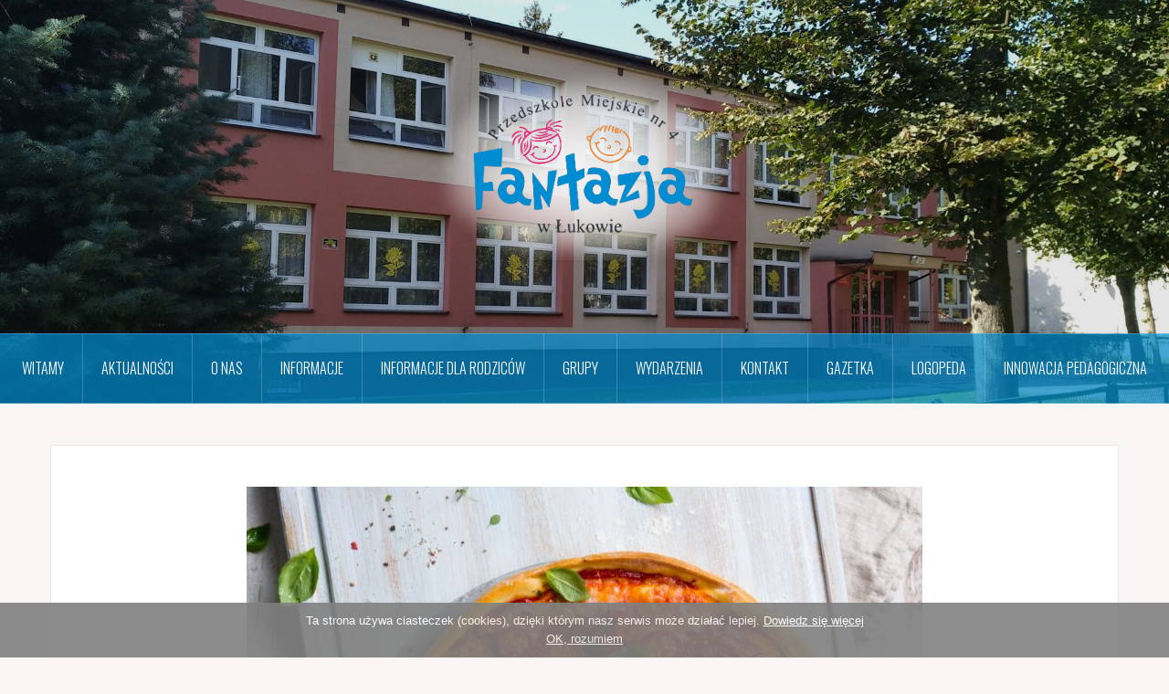

--- FILE ---
content_type: text/html; charset=UTF-8
request_url: https://www.fantazjalukow.pl/warsztaty-kulinarne-w-pizzerii-da-grasso/
body_size: 9284
content:
<!DOCTYPE html>
<html lang="pl-PL">
<head>
<meta charset="UTF-8">
<meta name="viewport" content="width=device-width, initial-scale=1">
<link rel="profile" href="http://gmpg.org/xfn/11">
<link rel="pingback" href="https://www.fantazjalukow.pl/xmlrpc.php">

<title>Warsztaty kulinarne w pizzerii Da Grasso &#8211; Przedszkole Miejskie Nr 4 w Łukowie</title>
<meta name='robots' content='max-image-preview:large' />

		<!-- Meta Tag Manager -->
		<meta name="google-site-verification" content="gDAglBu8yInVNmTo2qcoZlEAWkPv-dKQEfScRnYuKEM" />
		<!-- / Meta Tag Manager -->
<link rel='dns-prefetch' href='//fonts.googleapis.com' />
<link rel='dns-prefetch' href='//s.w.org' />
<link rel="alternate" type="application/rss+xml" title="Przedszkole Miejskie Nr 4 w Łukowie &raquo; Kanał z wpisami" href="https://www.fantazjalukow.pl/feed/" />
<link rel="alternate" type="application/rss+xml" title="Przedszkole Miejskie Nr 4 w Łukowie &raquo; Kanał z komentarzami" href="https://www.fantazjalukow.pl/comments/feed/" />
<link rel="alternate" type="application/rss+xml" title="Przedszkole Miejskie Nr 4 w Łukowie &raquo; Warsztaty kulinarne w pizzerii Da Grasso Kanał z komentarzami" href="https://www.fantazjalukow.pl/warsztaty-kulinarne-w-pizzerii-da-grasso/feed/" />
<script type="text/javascript">
window._wpemojiSettings = {"baseUrl":"https:\/\/s.w.org\/images\/core\/emoji\/13.1.0\/72x72\/","ext":".png","svgUrl":"https:\/\/s.w.org\/images\/core\/emoji\/13.1.0\/svg\/","svgExt":".svg","source":{"concatemoji":"https:\/\/www.fantazjalukow.pl\/wp-includes\/js\/wp-emoji-release.min.js?ver=5.9.12"}};
/*! This file is auto-generated */
!function(e,a,t){var n,r,o,i=a.createElement("canvas"),p=i.getContext&&i.getContext("2d");function s(e,t){var a=String.fromCharCode;p.clearRect(0,0,i.width,i.height),p.fillText(a.apply(this,e),0,0);e=i.toDataURL();return p.clearRect(0,0,i.width,i.height),p.fillText(a.apply(this,t),0,0),e===i.toDataURL()}function c(e){var t=a.createElement("script");t.src=e,t.defer=t.type="text/javascript",a.getElementsByTagName("head")[0].appendChild(t)}for(o=Array("flag","emoji"),t.supports={everything:!0,everythingExceptFlag:!0},r=0;r<o.length;r++)t.supports[o[r]]=function(e){if(!p||!p.fillText)return!1;switch(p.textBaseline="top",p.font="600 32px Arial",e){case"flag":return s([127987,65039,8205,9895,65039],[127987,65039,8203,9895,65039])?!1:!s([55356,56826,55356,56819],[55356,56826,8203,55356,56819])&&!s([55356,57332,56128,56423,56128,56418,56128,56421,56128,56430,56128,56423,56128,56447],[55356,57332,8203,56128,56423,8203,56128,56418,8203,56128,56421,8203,56128,56430,8203,56128,56423,8203,56128,56447]);case"emoji":return!s([10084,65039,8205,55357,56613],[10084,65039,8203,55357,56613])}return!1}(o[r]),t.supports.everything=t.supports.everything&&t.supports[o[r]],"flag"!==o[r]&&(t.supports.everythingExceptFlag=t.supports.everythingExceptFlag&&t.supports[o[r]]);t.supports.everythingExceptFlag=t.supports.everythingExceptFlag&&!t.supports.flag,t.DOMReady=!1,t.readyCallback=function(){t.DOMReady=!0},t.supports.everything||(n=function(){t.readyCallback()},a.addEventListener?(a.addEventListener("DOMContentLoaded",n,!1),e.addEventListener("load",n,!1)):(e.attachEvent("onload",n),a.attachEvent("onreadystatechange",function(){"complete"===a.readyState&&t.readyCallback()})),(n=t.source||{}).concatemoji?c(n.concatemoji):n.wpemoji&&n.twemoji&&(c(n.twemoji),c(n.wpemoji)))}(window,document,window._wpemojiSettings);
</script>
<style type="text/css">
img.wp-smiley,
img.emoji {
	display: inline !important;
	border: none !important;
	box-shadow: none !important;
	height: 1em !important;
	width: 1em !important;
	margin: 0 0.07em !important;
	vertical-align: -0.1em !important;
	background: none !important;
	padding: 0 !important;
}
</style>
	<link rel='stylesheet' id='oria-bootstrap-css'  href='https://www.fantazjalukow.pl/wp-content/themes/oria/css/bootstrap/bootstrap.min.css?ver=1' type='text/css' media='all' />
<link rel='stylesheet' id='wp-block-library-css'  href='https://www.fantazjalukow.pl/wp-includes/css/dist/block-library/style.min.css?ver=5.9.12' type='text/css' media='all' />
<style id='global-styles-inline-css' type='text/css'>
body{--wp--preset--color--black: #000000;--wp--preset--color--cyan-bluish-gray: #abb8c3;--wp--preset--color--white: #ffffff;--wp--preset--color--pale-pink: #f78da7;--wp--preset--color--vivid-red: #cf2e2e;--wp--preset--color--luminous-vivid-orange: #ff6900;--wp--preset--color--luminous-vivid-amber: #fcb900;--wp--preset--color--light-green-cyan: #7bdcb5;--wp--preset--color--vivid-green-cyan: #00d084;--wp--preset--color--pale-cyan-blue: #8ed1fc;--wp--preset--color--vivid-cyan-blue: #0693e3;--wp--preset--color--vivid-purple: #9b51e0;--wp--preset--gradient--vivid-cyan-blue-to-vivid-purple: linear-gradient(135deg,rgba(6,147,227,1) 0%,rgb(155,81,224) 100%);--wp--preset--gradient--light-green-cyan-to-vivid-green-cyan: linear-gradient(135deg,rgb(122,220,180) 0%,rgb(0,208,130) 100%);--wp--preset--gradient--luminous-vivid-amber-to-luminous-vivid-orange: linear-gradient(135deg,rgba(252,185,0,1) 0%,rgba(255,105,0,1) 100%);--wp--preset--gradient--luminous-vivid-orange-to-vivid-red: linear-gradient(135deg,rgba(255,105,0,1) 0%,rgb(207,46,46) 100%);--wp--preset--gradient--very-light-gray-to-cyan-bluish-gray: linear-gradient(135deg,rgb(238,238,238) 0%,rgb(169,184,195) 100%);--wp--preset--gradient--cool-to-warm-spectrum: linear-gradient(135deg,rgb(74,234,220) 0%,rgb(151,120,209) 20%,rgb(207,42,186) 40%,rgb(238,44,130) 60%,rgb(251,105,98) 80%,rgb(254,248,76) 100%);--wp--preset--gradient--blush-light-purple: linear-gradient(135deg,rgb(255,206,236) 0%,rgb(152,150,240) 100%);--wp--preset--gradient--blush-bordeaux: linear-gradient(135deg,rgb(254,205,165) 0%,rgb(254,45,45) 50%,rgb(107,0,62) 100%);--wp--preset--gradient--luminous-dusk: linear-gradient(135deg,rgb(255,203,112) 0%,rgb(199,81,192) 50%,rgb(65,88,208) 100%);--wp--preset--gradient--pale-ocean: linear-gradient(135deg,rgb(255,245,203) 0%,rgb(182,227,212) 50%,rgb(51,167,181) 100%);--wp--preset--gradient--electric-grass: linear-gradient(135deg,rgb(202,248,128) 0%,rgb(113,206,126) 100%);--wp--preset--gradient--midnight: linear-gradient(135deg,rgb(2,3,129) 0%,rgb(40,116,252) 100%);--wp--preset--duotone--dark-grayscale: url('#wp-duotone-dark-grayscale');--wp--preset--duotone--grayscale: url('#wp-duotone-grayscale');--wp--preset--duotone--purple-yellow: url('#wp-duotone-purple-yellow');--wp--preset--duotone--blue-red: url('#wp-duotone-blue-red');--wp--preset--duotone--midnight: url('#wp-duotone-midnight');--wp--preset--duotone--magenta-yellow: url('#wp-duotone-magenta-yellow');--wp--preset--duotone--purple-green: url('#wp-duotone-purple-green');--wp--preset--duotone--blue-orange: url('#wp-duotone-blue-orange');--wp--preset--font-size--small: 13px;--wp--preset--font-size--medium: 20px;--wp--preset--font-size--large: 36px;--wp--preset--font-size--x-large: 42px;}.has-black-color{color: var(--wp--preset--color--black) !important;}.has-cyan-bluish-gray-color{color: var(--wp--preset--color--cyan-bluish-gray) !important;}.has-white-color{color: var(--wp--preset--color--white) !important;}.has-pale-pink-color{color: var(--wp--preset--color--pale-pink) !important;}.has-vivid-red-color{color: var(--wp--preset--color--vivid-red) !important;}.has-luminous-vivid-orange-color{color: var(--wp--preset--color--luminous-vivid-orange) !important;}.has-luminous-vivid-amber-color{color: var(--wp--preset--color--luminous-vivid-amber) !important;}.has-light-green-cyan-color{color: var(--wp--preset--color--light-green-cyan) !important;}.has-vivid-green-cyan-color{color: var(--wp--preset--color--vivid-green-cyan) !important;}.has-pale-cyan-blue-color{color: var(--wp--preset--color--pale-cyan-blue) !important;}.has-vivid-cyan-blue-color{color: var(--wp--preset--color--vivid-cyan-blue) !important;}.has-vivid-purple-color{color: var(--wp--preset--color--vivid-purple) !important;}.has-black-background-color{background-color: var(--wp--preset--color--black) !important;}.has-cyan-bluish-gray-background-color{background-color: var(--wp--preset--color--cyan-bluish-gray) !important;}.has-white-background-color{background-color: var(--wp--preset--color--white) !important;}.has-pale-pink-background-color{background-color: var(--wp--preset--color--pale-pink) !important;}.has-vivid-red-background-color{background-color: var(--wp--preset--color--vivid-red) !important;}.has-luminous-vivid-orange-background-color{background-color: var(--wp--preset--color--luminous-vivid-orange) !important;}.has-luminous-vivid-amber-background-color{background-color: var(--wp--preset--color--luminous-vivid-amber) !important;}.has-light-green-cyan-background-color{background-color: var(--wp--preset--color--light-green-cyan) !important;}.has-vivid-green-cyan-background-color{background-color: var(--wp--preset--color--vivid-green-cyan) !important;}.has-pale-cyan-blue-background-color{background-color: var(--wp--preset--color--pale-cyan-blue) !important;}.has-vivid-cyan-blue-background-color{background-color: var(--wp--preset--color--vivid-cyan-blue) !important;}.has-vivid-purple-background-color{background-color: var(--wp--preset--color--vivid-purple) !important;}.has-black-border-color{border-color: var(--wp--preset--color--black) !important;}.has-cyan-bluish-gray-border-color{border-color: var(--wp--preset--color--cyan-bluish-gray) !important;}.has-white-border-color{border-color: var(--wp--preset--color--white) !important;}.has-pale-pink-border-color{border-color: var(--wp--preset--color--pale-pink) !important;}.has-vivid-red-border-color{border-color: var(--wp--preset--color--vivid-red) !important;}.has-luminous-vivid-orange-border-color{border-color: var(--wp--preset--color--luminous-vivid-orange) !important;}.has-luminous-vivid-amber-border-color{border-color: var(--wp--preset--color--luminous-vivid-amber) !important;}.has-light-green-cyan-border-color{border-color: var(--wp--preset--color--light-green-cyan) !important;}.has-vivid-green-cyan-border-color{border-color: var(--wp--preset--color--vivid-green-cyan) !important;}.has-pale-cyan-blue-border-color{border-color: var(--wp--preset--color--pale-cyan-blue) !important;}.has-vivid-cyan-blue-border-color{border-color: var(--wp--preset--color--vivid-cyan-blue) !important;}.has-vivid-purple-border-color{border-color: var(--wp--preset--color--vivid-purple) !important;}.has-vivid-cyan-blue-to-vivid-purple-gradient-background{background: var(--wp--preset--gradient--vivid-cyan-blue-to-vivid-purple) !important;}.has-light-green-cyan-to-vivid-green-cyan-gradient-background{background: var(--wp--preset--gradient--light-green-cyan-to-vivid-green-cyan) !important;}.has-luminous-vivid-amber-to-luminous-vivid-orange-gradient-background{background: var(--wp--preset--gradient--luminous-vivid-amber-to-luminous-vivid-orange) !important;}.has-luminous-vivid-orange-to-vivid-red-gradient-background{background: var(--wp--preset--gradient--luminous-vivid-orange-to-vivid-red) !important;}.has-very-light-gray-to-cyan-bluish-gray-gradient-background{background: var(--wp--preset--gradient--very-light-gray-to-cyan-bluish-gray) !important;}.has-cool-to-warm-spectrum-gradient-background{background: var(--wp--preset--gradient--cool-to-warm-spectrum) !important;}.has-blush-light-purple-gradient-background{background: var(--wp--preset--gradient--blush-light-purple) !important;}.has-blush-bordeaux-gradient-background{background: var(--wp--preset--gradient--blush-bordeaux) !important;}.has-luminous-dusk-gradient-background{background: var(--wp--preset--gradient--luminous-dusk) !important;}.has-pale-ocean-gradient-background{background: var(--wp--preset--gradient--pale-ocean) !important;}.has-electric-grass-gradient-background{background: var(--wp--preset--gradient--electric-grass) !important;}.has-midnight-gradient-background{background: var(--wp--preset--gradient--midnight) !important;}.has-small-font-size{font-size: var(--wp--preset--font-size--small) !important;}.has-medium-font-size{font-size: var(--wp--preset--font-size--medium) !important;}.has-large-font-size{font-size: var(--wp--preset--font-size--large) !important;}.has-x-large-font-size{font-size: var(--wp--preset--font-size--x-large) !important;}
</style>
<link rel='stylesheet' id='contact-form-7-css'  href='https://www.fantazjalukow.pl/wp-content/plugins/contact-form-7/includes/css/styles.css?ver=5.5.6' type='text/css' media='all' />
<link rel='stylesheet' id='bwg_fonts-css'  href='https://www.fantazjalukow.pl/wp-content/plugins/photo-gallery/css/bwg-fonts/fonts.css?ver=0.0.1' type='text/css' media='all' />
<link rel='stylesheet' id='sumoselect-css'  href='https://www.fantazjalukow.pl/wp-content/plugins/photo-gallery/css/sumoselect.min.css?ver=3.4.6' type='text/css' media='all' />
<link rel='stylesheet' id='mCustomScrollbar-css'  href='https://www.fantazjalukow.pl/wp-content/plugins/photo-gallery/css/jquery.mCustomScrollbar.min.css?ver=3.1.5' type='text/css' media='all' />
<link rel='stylesheet' id='bwg_frontend-css'  href='https://www.fantazjalukow.pl/wp-content/plugins/photo-gallery/css/styles.min.css?ver=1.7.4' type='text/css' media='all' />
<link rel='stylesheet' id='oria-style-css'  href='https://www.fantazjalukow.pl/wp-content/themes/oria/style.css?ver=5.9.12' type='text/css' media='all' />
<style id='oria-style-inline-css' type='text/css'>
body, .widget a { color:#717376}
.site-title a, .site-title a:hover { color:#fff}
.site-description { color:#bbb}
.site-logo { max-width:350px; }
.site-branding { padding-top:80px;padding-bottom:80px; }
.site-title { font-size:62px; }
.site-description { font-size:18px; }

</style>
<link rel='stylesheet' id='oria-body-fonts-css'  href='//fonts.googleapis.com/css?family=Lato%3A400%2C700%2C400italic%2C700italic&#038;ver=5.9.12' type='text/css' media='all' />
<link rel='stylesheet' id='oria-headings-fonts-css'  href='//fonts.googleapis.com/css?family=Oswald%3A300%2C700&#038;ver=5.9.12' type='text/css' media='all' />
<link rel='stylesheet' id='oria-fontawesome-css'  href='https://www.fantazjalukow.pl/wp-content/themes/oria/fonts/font-awesome.min.css?ver=5.9.12' type='text/css' media='all' />
<link rel='stylesheet' id='simple-social-icons-font-css'  href='https://www.fantazjalukow.pl/wp-content/plugins/simple-social-icons/css/style.css?ver=3.0.2' type='text/css' media='all' />
<script type='text/javascript' src='https://www.fantazjalukow.pl/wp-includes/js/jquery/jquery.min.js?ver=3.6.0' id='jquery-core-js'></script>
<script type='text/javascript' src='https://www.fantazjalukow.pl/wp-includes/js/jquery/jquery-migrate.min.js?ver=3.3.2' id='jquery-migrate-js'></script>
<script type='text/javascript' src='https://www.fantazjalukow.pl/wp-content/plugins/photo-gallery/js/jquery.sumoselect.min.js?ver=3.4.6' id='sumoselect-js'></script>
<script type='text/javascript' src='https://www.fantazjalukow.pl/wp-content/plugins/photo-gallery/js/jquery.mobile.min.js?ver=1.4.5' id='jquery-mobile-js'></script>
<script type='text/javascript' src='https://www.fantazjalukow.pl/wp-content/plugins/photo-gallery/js/jquery.mCustomScrollbar.concat.min.js?ver=3.1.5' id='mCustomScrollbar-js'></script>
<script type='text/javascript' src='https://www.fantazjalukow.pl/wp-content/plugins/photo-gallery/js/jquery.fullscreen.min.js?ver=0.6.0' id='jquery-fullscreen-js'></script>
<script type='text/javascript' id='bwg_frontend-js-extra'>
/* <![CDATA[ */
var bwg_objectsL10n = {"bwg_field_required":"field is required.","bwg_mail_validation":"To nie jest prawid\u0142owy adres e-mail. ","bwg_search_result":"Nie ma \u017cadnych zdj\u0119\u0107 pasuj\u0105cych do wyszukiwania.","bwg_select_tag":"Select Tag","bwg_order_by":"Order By","bwg_search":"Szukaj","bwg_show_ecommerce":"Poka\u017c sklep","bwg_hide_ecommerce":"Ukryj sklep","bwg_show_comments":"Poka\u017c komentarze","bwg_hide_comments":"Ukryj komentarze","bwg_restore":"Przywr\u00f3\u0107","bwg_maximize":"Maksymalizacji","bwg_fullscreen":"Pe\u0142ny ekran","bwg_exit_fullscreen":"Zamknij tryb pe\u0142noekranowy","bwg_search_tag":"SEARCH...","bwg_tag_no_match":"No tags found","bwg_all_tags_selected":"All tags selected","bwg_tags_selected":"tags selected","play":"Odtw\u00f3rz","pause":"Pauza","is_pro":"","bwg_play":"Odtw\u00f3rz","bwg_pause":"Pauza","bwg_hide_info":"Ukryj informacje","bwg_show_info":"Poka\u017c informacje","bwg_hide_rating":"Ukryj oceni\u0142","bwg_show_rating":"Poka\u017c ocen\u0119","ok":"Ok","cancel":"Anuluj","select_all":"Wybierz wszystkie","lazy_load":"0","lazy_loader":"https:\/\/www.fantazjalukow.pl\/wp-content\/plugins\/photo-gallery\/images\/ajax_loader.png","front_ajax":"0","bwg_tag_see_all":"see all tags","bwg_tag_see_less":"see less tags","page_speed":""};
/* ]]> */
</script>
<script type='text/javascript' src='https://www.fantazjalukow.pl/wp-content/plugins/photo-gallery/js/scripts.min.js?ver=1.7.4' id='bwg_frontend-js'></script>
<script type='text/javascript' src='https://www.fantazjalukow.pl/wp-content/plugins/photo-gallery/js/circle-progress.js?ver=1.7.4' id='bwg_speed_circle-js'></script>
<script type='text/javascript' src='https://www.fantazjalukow.pl/wp-content/themes/oria/js/jquery.fitvids.js?ver=1' id='oria-fitvids-js'></script>
<script type='text/javascript' src='https://www.fantazjalukow.pl/wp-content/themes/oria/js/jquery.slicknav.min.js?ver=1' id='oria-slicknav-js'></script>
<script type='text/javascript' src='https://www.fantazjalukow.pl/wp-content/themes/oria/js/parallax.min.js?ver=1' id='oria-parallax-js'></script>
<script type='text/javascript' src='https://www.fantazjalukow.pl/wp-content/themes/oria/js/scripts.js?ver=1' id='oria-scripts-js'></script>
<script type='text/javascript' src='https://www.fantazjalukow.pl/wp-includes/js/imagesloaded.min.js?ver=4.1.4' id='imagesloaded-js'></script>
<script type='text/javascript' src='https://www.fantazjalukow.pl/wp-includes/js/masonry.min.js?ver=4.2.2' id='masonry-js'></script>
<script type='text/javascript' src='https://www.fantazjalukow.pl/wp-content/themes/oria/js/imagesloaded.pkgd.min.js?ver=1' id='oria-imagesloaded-js'></script>
<script type='text/javascript' src='https://www.fantazjalukow.pl/wp-content/themes/oria/js/masonry-init.js?ver=1' id='oria-masonry-init-js'></script>
<script type='text/javascript' src='https://www.fantazjalukow.pl/wp-content/themes/oria/js/owl.carousel.min.js?ver=1' id='oria-owl-script-js'></script>
<script type='text/javascript' id='oria-slider-init-js-extra'>
/* <![CDATA[ */
var sliderOptions = {"slideshowspeed":"4000"};
/* ]]> */
</script>
<script type='text/javascript' src='https://www.fantazjalukow.pl/wp-content/themes/oria/js/slider-init.js?ver=1' id='oria-slider-init-js'></script>
<script type='text/javascript' src='https://www.fantazjalukow.pl/wp-content/plugins/simple-social-icons/svgxuse.js?ver=1.1.21' id='svg-x-use-js'></script>
<link rel="https://api.w.org/" href="https://www.fantazjalukow.pl/wp-json/" /><link rel="alternate" type="application/json" href="https://www.fantazjalukow.pl/wp-json/wp/v2/posts/12477" /><link rel="EditURI" type="application/rsd+xml" title="RSD" href="https://www.fantazjalukow.pl/xmlrpc.php?rsd" />
<link rel="wlwmanifest" type="application/wlwmanifest+xml" href="https://www.fantazjalukow.pl/wp-includes/wlwmanifest.xml" /> 
<link rel="canonical" href="https://www.fantazjalukow.pl/warsztaty-kulinarne-w-pizzerii-da-grasso/" />
<link rel='shortlink' href='https://www.fantazjalukow.pl/?p=12477' />
<link rel="alternate" type="application/json+oembed" href="https://www.fantazjalukow.pl/wp-json/oembed/1.0/embed?url=https%3A%2F%2Fwww.fantazjalukow.pl%2Fwarsztaty-kulinarne-w-pizzerii-da-grasso%2F" />
<link rel="alternate" type="text/xml+oembed" href="https://www.fantazjalukow.pl/wp-json/oembed/1.0/embed?url=https%3A%2F%2Fwww.fantazjalukow.pl%2Fwarsztaty-kulinarne-w-pizzerii-da-grasso%2F&#038;format=xml" />

<link rel='stylesheet' id='369-css' href='//www.fantazjalukow.pl/wp-content/uploads/custom-css-js/369.css?v=9768' type="text/css" media='all' />

<link rel='stylesheet' id='203-css' href='//www.fantazjalukow.pl/wp-content/uploads/custom-css-js/203.css?v=513' type="text/css" media='all' />

<script type="text/javascript" src='//www.fantazjalukow.pl/wp-content/uploads/custom-css-js/207.js?v=5815'></script>

<script type="text/javascript" src='//www.fantazjalukow.pl/wp-content/uploads/custom-css-js/202.js?v=9919'></script>
<!-- start Simple Custom CSS and JS -->
<style type="text/css">
/* Add your CSS code here.
                     
For example:
.example {
    color: red;
}

For brushing up on your CSS knowledge, check out http://www.w3schools.com/css/css_syntax.asp

End of comment */ 
.wpcf7-form label {
width:100%
}
.wpcf7-form label input, .wpcf7-form label textarea {
width:100%
}
.wpcf7-submit {
width:30%;
}

@media screen and (max-width: 640px) {

.wpcf7-submit {
width:45%;
}
@media screen and (max-width: 480px) {

.wpcf7-submit {
width:100%;
}

</style>
<!-- end Simple Custom CSS and JS -->
<!--[if lt IE 9]>
<script src="https://www.fantazjalukow.pl/wp-content/themes/oria/js/html5shiv.js"></script>
<![endif]-->
		<style type="text/css">
			.site-header {
				background-image: url(https://www.fantazjalukow.pl/wp-content/uploads/2018/10/IMG_20180928_104538-e1540292013955.jpg);
			}
		</style>
				<style type="text/css" id="wp-custom-css">
			/*
Tutaj możesz dodać własny CSS.

Naciśnij ikonkę pomocy, żeby dowiedzieć się więcej.
*/
.main-navigation {
background-color: rgba(0, 141, 210, 0.7);}
.main-navigation a:hover {
	background-color: rgba(0, 141, 210, 1);
}
.social-navigation li a:hover {
	background-color: rgba(0, 141, 210, 0.8);}
.site-header {
background-attachment: local;
background-position: left center;
}
.site-header::after {
background-color: rgba(0, 0, 0, 0.1);
}
.oria-slider .slide-title a {
background-color: rgba(0, 141, 210, 0.8);}
.owl-theme .owl-controls .owl-buttons div { color: rgba(0, 141, 210, 0.8)
}
.footer-widgets .widget-title {
    color: #008dd2;
}
a, a:hover {
    color: #008dd2;
}
.widget-title {
	border-bottom: 1px solid #008dd2;}

input[type="submit"] {
	background-color: #008dd2;}

.nav-next:hover {
	background-color: #008dd2;
}

.entry-title a:hover {
	color: #008dd2;
}
.read-more {color: #008dd2;}
.read-more:hover {
	background-color: #008dd2;}
#preloader-inner {
	background-color: #008dd2;}
.sidebar-toggle {
	background-color: rgba(0, 141, 210, 0.8);}
.preloader{display:none !important;}		</style>
		</head>

<body class="post-template-default single single-post postid-12477 single-format-standard fullwidth-single group-blog">

<div class="preloader">
	<div id="preloader-inner">
		<div class="preload"></div>
	</div>
</div>

<div id="page" class="hfeed site">
	<a class="skip-link screen-reader-text" href="#content">Skip to content</a>

	<header id="masthead" class="site-header" role="banner">

		<!--<div class="top-bar clearfix no-toggle">
					
					</div>-->

		<div class="container">
			<div class="site-branding">
				<a href="https://www.fantazjalukow.pl/" title="Przedszkole Miejskie Nr 4 w Łukowie"><img class="site-logo" src="https://www.fantazjalukow.pl/wp-content/uploads/2018/10/logo2.png" alt="Przedszkole Miejskie Nr 4 w Łukowie" /></a>			</div><!-- .site-branding -->
		</div>

		<nav id="site-navigation" class="main-navigation" role="navigation">
			<div class="menu-main_menu-container"><ul id="primary-menu" class="menu clearfix"><li id="menu-item-34" class="menu-item menu-item-type-custom menu-item-object-custom menu-item-home menu-item-34"><a href="http://www.fantazjalukow.pl">Witamy</a></li>
<li id="menu-item-26" class="menu-item menu-item-type-taxonomy menu-item-object-category menu-item-26"><a href="https://www.fantazjalukow.pl/category/aktualnosci/">Aktualności</a></li>
<li id="menu-item-174" class="menu-item menu-item-type-custom menu-item-object-custom menu-item-has-children menu-item-174"><a href="#">O nas</a>
<ul class="sub-menu">
	<li id="menu-item-196" class="menu-item menu-item-type-post_type menu-item-object-page menu-item-196"><a href="https://www.fantazjalukow.pl/misja-i-wizja/">Historia przedszkola</a></li>
	<li id="menu-item-200" class="menu-item menu-item-type-post_type menu-item-object-page menu-item-200"><a href="https://www.fantazjalukow.pl/oferta-przedszkola/">Kadra</a></li>
	<li id="menu-item-64" class="menu-item menu-item-type-post_type menu-item-object-page menu-item-has-children menu-item-64"><a href="https://www.fantazjalukow.pl/plan-dnia/">Dokumenty przedszkola</a>
	<ul class="sub-menu">
		<li id="menu-item-15326" class="menu-item menu-item-type-taxonomy menu-item-object-category menu-item-15326"><a href="https://www.fantazjalukow.pl/category/statut/">Statut</a></li>
	</ul>
</li>
</ul>
</li>
<li id="menu-item-859" class="menu-item menu-item-type-custom menu-item-object-custom menu-item-859"><a href="#">Informacje</a></li>
<li id="menu-item-861" class="menu-item menu-item-type-post_type menu-item-object-page menu-item-has-children menu-item-861"><a href="https://www.fantazjalukow.pl/channels/">Informacje dla rodziców</a>
<ul class="sub-menu">
	<li id="menu-item-18039" class="menu-item menu-item-type-post_type menu-item-object-page menu-item-18039"><a href="https://www.fantazjalukow.pl/standardy-ochrony-dzieci-przed-krzywdzeniem/">Standardy  ochrony dzieci przed krzywdzeniem.</a></li>
	<li id="menu-item-2544" class="menu-item menu-item-type-post_type menu-item-object-page menu-item-2544"><a href="https://www.fantazjalukow.pl/regulamin-korzystania-z-placu-zabaw/">REGULAMIN KORZYSTANIA Z PLACU ZABAW</a></li>
	<li id="menu-item-918" class="menu-item menu-item-type-post_type menu-item-object-page menu-item-918"><a href="https://www.fantazjalukow.pl/wyprawka-przedszkolaka/">Wyprawka przedszkolaka</a></li>
</ul>
</li>
<li id="menu-item-563" class="menu-item menu-item-type-custom menu-item-object-custom menu-item-has-children menu-item-563"><a href="#">Grupy</a>
<ul class="sub-menu">
	<li id="menu-item-18042" class="menu-item menu-item-type-taxonomy menu-item-object-category menu-item-18042"><a href="https://www.fantazjalukow.pl/category/grupy/sloneczka/">Słoneczka</a></li>
	<li id="menu-item-18041" class="menu-item menu-item-type-taxonomy menu-item-object-category menu-item-18041"><a href="https://www.fantazjalukow.pl/category/grupy/misie/">Misie</a></li>
	<li id="menu-item-16502" class="menu-item menu-item-type-taxonomy menu-item-object-category menu-item-16502"><a href="https://www.fantazjalukow.pl/category/grupy/zabki/">Żabki</a></li>
	<li id="menu-item-16501" class="menu-item menu-item-type-taxonomy menu-item-object-category menu-item-16501"><a href="https://www.fantazjalukow.pl/category/grupy/pszczolki/">Pszczółki</a></li>
	<li id="menu-item-14185" class="menu-item menu-item-type-taxonomy menu-item-object-category menu-item-14185"><a href="https://www.fantazjalukow.pl/category/grupy/motylki/">Motylki</a></li>
</ul>
</li>
<li id="menu-item-43" class="menu-item menu-item-type-taxonomy menu-item-object-category menu-item-43"><a href="https://www.fantazjalukow.pl/category/events/">Wydarzenia</a></li>
<li id="menu-item-16" class="menu-item menu-item-type-post_type menu-item-object-page menu-item-16"><a href="https://www.fantazjalukow.pl/kontakt/">Kontakt</a></li>
<li id="menu-item-9067" class="menu-item menu-item-type-taxonomy menu-item-object-category menu-item-9067"><a href="https://www.fantazjalukow.pl/category/gazetka/">Gazetka</a></li>
<li id="menu-item-4524" class="menu-item menu-item-type-taxonomy menu-item-object-category menu-item-4524"><a href="https://www.fantazjalukow.pl/category/logopeda/">Logopeda</a></li>
<li id="menu-item-4926" class="menu-item menu-item-type-taxonomy menu-item-object-category menu-item-4926"><a href="https://www.fantazjalukow.pl/category/innowacja-pedagogiczna/">Innowacja pedagogiczna</a></li>
</ul></div>		</nav><!-- #site-navigation -->
		<nav class="mobile-nav"></nav>

	</header><!-- #masthead -->
	
	
	<div id="content" class="site-content clearfix">
				<div class="container content-wrapper">
		
	<div id="primary" class="content-area">
		<main id="main" class="site-main" role="main">

		
			
<article id="post-12477" class="post-12477 post type-post status-publish format-standard has-post-thumbnail hentry category-inne">

			<div class="single-thumb">
			<img width="740" height="740" src="https://www.fantazjalukow.pl/wp-content/uploads/2021/11/Asset_817968-740x740.jpg" class="attachment-oria-large-thumb size-oria-large-thumb wp-post-image" alt="" srcset="https://www.fantazjalukow.pl/wp-content/uploads/2021/11/Asset_817968-740x740.jpg 740w, https://www.fantazjalukow.pl/wp-content/uploads/2021/11/Asset_817968-150x150.jpg 150w, https://www.fantazjalukow.pl/wp-content/uploads/2021/11/Asset_817968-300x300.jpg 300w, https://www.fantazjalukow.pl/wp-content/uploads/2021/11/Asset_817968-768x768.jpg 768w, https://www.fantazjalukow.pl/wp-content/uploads/2021/11/Asset_817968-1024x1024.jpg 1024w, https://www.fantazjalukow.pl/wp-content/uploads/2021/11/Asset_817968-520x520.jpg 520w" sizes="(max-width: 740px) 100vw, 740px" />		</div>
		
	<header class="entry-header">
		<h1 class="entry-title">Warsztaty kulinarne w pizzerii Da Grasso</h1>
			</header><!-- .entry-header -->

	<div class="entry-content">
		<p><strong>Przedszkolaki z grupy ,,Misie” w dniu 10 listopada 2021 roku uczestniczyły w warsztatach kulinarnych w pizzerii Da Grasso. Zajęcia kulinarne to dla dzieci fascynująca podróż do świata smaków, zapachów i kolorów. Celem wycieczki było zapoznanie z pracą w pizzerii oraz  ze sposobem przygotowania pizzy, a także uwrażliwienie dzieci na kulturalne zachowanie się w pizzerii.</strong></p>
<p>&nbsp;</p>
<p>Pan pizzerman pokazał dzieciom, jak krok po kroku robi się pizzę. Po krótkim instruktażu dzieci wcieliły się w rolę kucharzy i przyrządziły swoje własne pizzę, rozprowadzały ciasto, smarowały sosem, posypywały serem, a następnie dodawany swoje ulubione dodatki. Następnie pizze trafiły do pieca a dzieci cierpliwie oczekiwały na degustację.</p>
<p>Wszystkie wypieki wyszły doskonale. Dzieci jadły z wielkim apetytem przygotowane przez siebie pizze. Przedszkolaki stwierdziły, że świetnie się bawiły i z chęcią jeszcze tu wrócą. Wycieczka była bardzo udana, dzieci wróciły do przedszkola bogatsze o nową wiedzę i doświadczenia.</p>
<div id='gallery-1' class='gallery galleryid-12477 gallery-columns-3 gallery-size-thumbnail'><figure class='gallery-item'>
			<div class='gallery-icon portrait'>
				<a href='https://www.fantazjalukow.pl/wp-content/uploads/2021/11/248373809_6398209653583213_4742787113701642388_n.jpg'><img width="150" height="150" src="https://www.fantazjalukow.pl/wp-content/uploads/2021/11/248373809_6398209653583213_4742787113701642388_n-150x150.jpg" class="attachment-thumbnail size-thumbnail" alt="" loading="lazy" /></a>
			</div></figure><figure class='gallery-item'>
			<div class='gallery-icon portrait'>
				<a href='https://www.fantazjalukow.pl/wp-content/uploads/2021/11/254811365_273058648110712_1239163651924096920_n.jpg'><img width="150" height="150" src="https://www.fantazjalukow.pl/wp-content/uploads/2021/11/254811365_273058648110712_1239163651924096920_n-150x150.jpg" class="attachment-thumbnail size-thumbnail" alt="" loading="lazy" /></a>
			</div></figure><figure class='gallery-item'>
			<div class='gallery-icon portrait'>
				<a href='https://www.fantazjalukow.pl/wp-content/uploads/2021/11/255080700_574941543573011_3236208429144262059_n.jpg'><img width="150" height="150" src="https://www.fantazjalukow.pl/wp-content/uploads/2021/11/255080700_574941543573011_3236208429144262059_n-150x150.jpg" class="attachment-thumbnail size-thumbnail" alt="" loading="lazy" /></a>
			</div></figure><figure class='gallery-item'>
			<div class='gallery-icon portrait'>
				<a href='https://www.fantazjalukow.pl/wp-content/uploads/2021/11/255163467_1036490976918669_6557183661813203199_n.jpg'><img width="150" height="150" src="https://www.fantazjalukow.pl/wp-content/uploads/2021/11/255163467_1036490976918669_6557183661813203199_n-150x150.jpg" class="attachment-thumbnail size-thumbnail" alt="" loading="lazy" /></a>
			</div></figure><figure class='gallery-item'>
			<div class='gallery-icon portrait'>
				<a href='https://www.fantazjalukow.pl/wp-content/uploads/2021/11/255394695_1476665546052615_9147218265143324244_n.jpg'><img width="150" height="150" src="https://www.fantazjalukow.pl/wp-content/uploads/2021/11/255394695_1476665546052615_9147218265143324244_n-150x150.jpg" class="attachment-thumbnail size-thumbnail" alt="" loading="lazy" /></a>
			</div></figure>
		</div>

			</div><!-- .entry-content -->

	</article><!-- #post-## -->

			
	<nav class="navigation post-navigation" aria-label="Wpisy">
		<h2 class="screen-reader-text">Nawigacja wpisu</h2>
		<div class="nav-links"><div class="nav-previous"><a href="https://www.fantazjalukow.pl/warsztaty-kulinarne/" rel="prev">Warsztaty kulinarne</a></div><div class="nav-next"><a href="https://www.fantazjalukow.pl/12511-2/" rel="next">Kolorowy deszcz</a></div></div>
	</nav>
			
<div id="comments" class="comments-area">

	
	
	
		<div id="respond" class="comment-respond">
		<h3 id="reply-title" class="comment-reply-title">Dodaj komentarz <small><a rel="nofollow" id="cancel-comment-reply-link" href="/warsztaty-kulinarne-w-pizzerii-da-grasso/#respond" style="display:none;">Anuluj pisanie odpowiedzi</a></small></h3><form action="https://www.fantazjalukow.pl/wp-comments-post.php" method="post" id="commentform" class="comment-form" novalidate><p class="comment-form-comment"><label for="comment">Komentarz <span class="required" aria-hidden="true">*</span></label> <textarea id="comment" name="comment" cols="45" rows="8" maxlength="65525" required></textarea></p><p class="comment-form-author"><label for="author">Nazwa <span class="required" aria-hidden="true">*</span></label> <input id="author" name="author" type="text" value="" size="30" maxlength="245" required /></p>
<p class="comment-form-email"><label for="email">E-mail <span class="required" aria-hidden="true">*</span></label> <input id="email" name="email" type="email" value="" size="30" maxlength="100" required /></p>
<p class="comment-form-url"><label for="url">Witryna internetowa</label> <input id="url" name="url" type="url" value="" size="30" maxlength="200" /></p>
<p class="comment-form-cookies-consent"><input id="wp-comment-cookies-consent" name="wp-comment-cookies-consent" type="checkbox" value="yes" /> <label for="wp-comment-cookies-consent">Zapisz moje dane, adres e-mail i witrynę w przeglądarce aby wypełnić dane podczas pisania kolejnych komentarzy.</label></p>
<p class="form-submit"><input name="submit" type="submit" id="submit" class="submit" value="Opublikuj komentarz" /> <input type='hidden' name='comment_post_ID' value='12477' id='comment_post_ID' />
<input type='hidden' name='comment_parent' id='comment_parent' value='0' />
</p></form>	</div><!-- #respond -->
	
</div><!-- #comments -->

		
		</main><!-- #main -->
	</div><!-- #primary -->



		</div>
	</div><!-- #content -->

			
	
	<div id="sidebar-footer" class="footer-widgets" role="complementary">
		<div class="container">
							<div class="sidebar-column col-md-4">
					<aside id="text-3" class="widget widget_text">			<div class="textwidget"></div>
		</aside><aside id="simple-social-icons-2" class="widget simple-social-icons"><h4 class="widget-title">Znajdź nas</h4><ul class="alignleft"><li class="ssi-facebook"><a href="https://www.facebook.com/przedszkolemiejskienr4fantazja" target="_blank" rel="noopener noreferrer"><svg role="img" class="social-facebook" aria-labelledby="social-facebook-2"><title id="social-facebook-2">Facebook</title><use xlink:href="https://www.fantazjalukow.pl/wp-content/plugins/simple-social-icons/symbol-defs.svg#social-facebook"></use></svg></a></li></ul></aside><aside id="text-4" class="widget widget_text">			<div class="textwidget"></div>
		</aside>				</div>
				
							<div class="sidebar-column col-md-4">
					<aside id="media_image-2" class="widget widget_media_image"><h4 class="widget-title">BIP &#8211; Biuletyn informacji Publicznej</h4><a href="https://pm4lukow.naszbip.pl"><img width="33" height="38" src="https://www.fantazjalukow.pl/wp-content/uploads/2021/06/bip-biale-261x300.png" class="image wp-image-11770  attachment-33x38 size-33x38" alt="" loading="lazy" style="max-width: 100%; height: auto;" srcset="https://www.fantazjalukow.pl/wp-content/uploads/2021/06/bip-biale-261x300.png 261w, https://www.fantazjalukow.pl/wp-content/uploads/2021/06/bip-biale.png 306w" sizes="(max-width: 33px) 100vw, 33px" /></a></aside>				</div>
				
					</div>	
	</div>	
	<footer id="colophon" class="site-footer" role="contentinfo">
		<div class="site-info container">
						Copyright 2018 - <a href="http://www.fantazjalukow.pl" rel="nofollow">Przedszkole Fantazja Łuków</a><span class="sep"> | </span>Realizacja: <a href="http://www.komrom.pl" rel="nofollow" target="_blank">KOM-ROM</a>		</div><!-- .site-info -->
	</footer><!-- #colophon -->
</div><!-- #page -->

<style type="text/css" media="screen"> #simple-social-icons-2 ul li a, #simple-social-icons-2 ul li a:hover, #simple-social-icons-2 ul li a:focus { background-color: #999999 !important; border-radius: 3px; color: #ffffff !important; border: 0px #ffffff solid !important; font-size: 18px; padding: 9px; }  #simple-social-icons-2 ul li a:hover, #simple-social-icons-2 ul li a:focus { background-color: #666666 !important; border-color: #ffffff !important; color: #ffffff !important; }  #simple-social-icons-2 ul li a:focus { outline: 1px dotted #666666 !important; }</style><script type='text/javascript' src='https://www.fantazjalukow.pl/wp-includes/js/dist/vendor/regenerator-runtime.min.js?ver=0.13.9' id='regenerator-runtime-js'></script>
<script type='text/javascript' src='https://www.fantazjalukow.pl/wp-includes/js/dist/vendor/wp-polyfill.min.js?ver=3.15.0' id='wp-polyfill-js'></script>
<script type='text/javascript' id='contact-form-7-js-extra'>
/* <![CDATA[ */
var wpcf7 = {"api":{"root":"https:\/\/www.fantazjalukow.pl\/wp-json\/","namespace":"contact-form-7\/v1"}};
/* ]]> */
</script>
<script type='text/javascript' src='https://www.fantazjalukow.pl/wp-content/plugins/contact-form-7/includes/js/index.js?ver=5.5.6' id='contact-form-7-js'></script>
<script type='text/javascript' src='https://www.fantazjalukow.pl/wp-content/themes/oria/js/skip-link-focus-fix.js?ver=20130115' id='oria-skip-link-focus-fix-js'></script>
<script type='text/javascript' src='https://www.fantazjalukow.pl/wp-includes/js/comment-reply.min.js?ver=5.9.12' id='comment-reply-js'></script>

</body>
</html>
